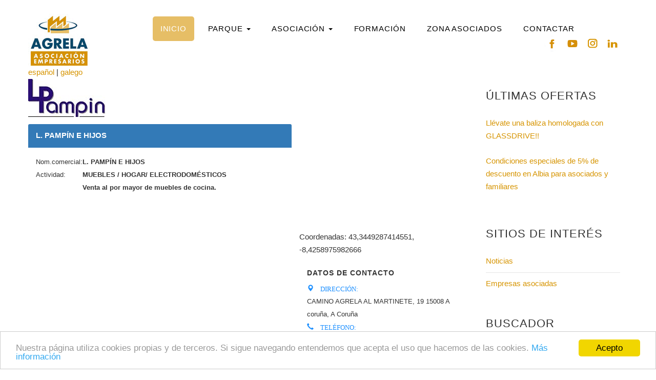

--- FILE ---
content_type: text/html; charset=utf-8
request_url: https://agrela.com/showCompany.aspx?id=3561
body_size: 13508
content:
<!DOCTYPE html>



<!-- Google tag (gtag.js) --> 
<script async src="https://www.googletagmanager.com/gtag/js?id=G-GQ63R480Q3"></script> <script>   window.dataLayer = window.dataLayer || []; function gtag() { dataLayer.push(arguments); } gtag('js', new Date()); gtag('config', 'G-GQ63R480Q3'); </script>

<html xmlns="http://www.w3.org/1999/xhtml" >
    <head><meta charset="utf-8" /><meta http-equiv="X-UA-Compatible" content="IE=edge" /><meta name="viewport" content="width=device-width, initial-scale=1" /><meta http-equiv="Content-Language" content="es-ES" /><link rel="icon" href="/favicon.ico" type="image/x-icon" /><link rel="shortcut icon" href="/favicon.ico" type="image/x-icon" /><meta name="keywords" content="asociación empresarios agrela polígono coruña" /><meta name="description" content="Asociación de Empresarios de Agrela" /><meta http-equiv="Description" content="Asociación de Empresarios de Agrela" /><meta http-equiv="Keywords" content="asociación empresarios agrela polígono coruña" /><meta name="robots" content="ALL,INDEX,FOLLOW" /><meta name="expires" content="never" /><meta name="distribution" content="Global" /><meta name="revisit-after" content="5 Days" /><meta name="copyright" content="Copyright © Asociación de Empresarios de Agrela" /><meta http-equiv="imagetoolbar" content="no" /><meta name="MSSmartTagsPreventParsing" content="true" />

        <script src="/Scripts/jquery-2.1.4.min.js" type="text/javascript"></script>
        <!-- Include all compiled plugins (below), or include individual files as needed -->
        <script src="../Scripts/bootstrap.min.js"></script>
        <link href="https://fonts.googleapis.com/css?family=Roboto+Condensed:700italic,400,300,700" rel="stylesheet" type="text/css" />
        <!--[if lte IE 8]><script src="../js/html5shiv.js"></script><![endif]-->

        
        <script src="../textboxio/textboxio.js" type="text/javascript"></script>

        <!-- Bootstrap -->
        <link href="Content/bootstrap.min.css" rel="stylesheet" />
        <!-- HTML5 shim and Respond.js for IE8 support of HTML5 elements and media queries -->
        <!-- WARNING: Respond.js doesn't work if you view the page via file:// -->
        <!--[if lt IE 9]>
        <script src="https://oss.maxcdn.com/html5shiv/3.7.2/html5shiv.min.js"></script>
        <script src="https://oss.maxcdn.com/respond/1.4.2/respond.min.js"></script>
        <![endif]-->

        

        <link rel="stylesheet" type="text/css" href="css/style.css" />


        <!-- CONSENTIMIENTO DE COOKIES-->
        <script type="text/javascript">
            window.cookieconsent_options = { "message": "Nuestra página utiliza cookies propias y de terceros. Si sigue navegando entendemos que acepta el uso que hacemos de las cookies.", "dismiss": "Acepto", "learnMore": "Más información", "link": "/cookiePolicy.aspx", "theme": "light-bottom" };
        </script>
        <script type="text/javascript" src="//cdnjs.cloudflare.com/ajax/libs/cookieconsent2/1.0.9/cookieconsent.min.js"></script>
        <!-- End Cookie Consent plugin -->

    <title>
	Agrela.com > Empresa
</title></head>
    <body class="homepage">
        <script>
            (function (d, s, id) {
                var js, fjs = d.getElementsByTagName(s)[0];
                if (d.getElementById(id))
                    return;
                js = d.createElement(s);
                js.id = id;
                js.src = "//connect.facebook.net/es_ES/sdk.js#xfbml=1&version=v2.5";
                fjs.parentNode.insertBefore(js, fjs);
            }
            (document, 'script', 'facebook-jssdk'));
        </script>
        <form name="aspnetForm" method="post" action="./showCompany.aspx?id=3561" id="aspnetForm">
<div>
<input type="hidden" name="__EVENTTARGET" id="__EVENTTARGET" value="" />
<input type="hidden" name="__EVENTARGUMENT" id="__EVENTARGUMENT" value="" />
<input type="hidden" name="__VIEWSTATE" id="__VIEWSTATE" value="/[base64]/aWQ9NzdkZAIRDxQrAAIPFgQfBWcfBgIFZGQWAmYPZBYKAgEPZBYCAgEPDxYEHwMFBUFTUE9MHwEFFnNob3dDb21wYW55LmFzcHg/[base64]/[base64]/[base64]/[base64]////8PZAUXY3RsMDAkQ29udGVudCRsaXN0dmlldzEPFCsADmRkZGRkZGQ8KwAFAAIFZGRkZgL/////D2QFF2N0bDAwJENvbnRlbnQkbGlzdHZpZXcyDxQrAA5kZGRkZGRkFCsAAmRkAgJkZGRmAv////8PZJ5XpreIJVWZDg3GA1ATLeu2CiFGTX4uUDFp35a0qygf" />
</div>

<script type="text/javascript">
//<![CDATA[
var theForm = document.forms['aspnetForm'];
if (!theForm) {
    theForm = document.aspnetForm;
}
function __doPostBack(eventTarget, eventArgument) {
    if (!theForm.onsubmit || (theForm.onsubmit() != false)) {
        theForm.__EVENTTARGET.value = eventTarget;
        theForm.__EVENTARGUMENT.value = eventArgument;
        theForm.submit();
    }
}
//]]>
</script>


<script src="/WebResource.axd?d=Cqoz9YfuWadUALIDszMZ2e9X0rFsbrG1ZVJTBJcs9G8WE_p_fOlMRTsoVJHQT3OWTUXjmWnAHP-sthV2CtovrPT58oeLF2UsP081xORWDpM1&amp;t=638901608248157332" type="text/javascript"></script>


<script type="text/javascript">
//<![CDATA[
var __cultureInfo = {"name":"es-ES","numberFormat":{"CurrencyDecimalDigits":2,"CurrencyDecimalSeparator":",","IsReadOnly":true,"CurrencyGroupSizes":[3],"NumberGroupSizes":[3],"PercentGroupSizes":[3],"CurrencyGroupSeparator":".","CurrencySymbol":"€","NaNSymbol":"NaN","CurrencyNegativePattern":8,"NumberNegativePattern":1,"PercentPositivePattern":0,"PercentNegativePattern":0,"NegativeInfinitySymbol":"-∞","NegativeSign":"-","NumberDecimalDigits":2,"NumberDecimalSeparator":",","NumberGroupSeparator":".","CurrencyPositivePattern":3,"PositiveInfinitySymbol":"∞","PositiveSign":"+","PercentDecimalDigits":2,"PercentDecimalSeparator":",","PercentGroupSeparator":".","PercentSymbol":"%","PerMilleSymbol":"‰","NativeDigits":["0","1","2","3","4","5","6","7","8","9"],"DigitSubstitution":1},"dateTimeFormat":{"AMDesignator":"","Calendar":{"MinSupportedDateTime":"\/Date(-62135596800000)\/","MaxSupportedDateTime":"\/Date(253402297199999)\/","AlgorithmType":1,"CalendarType":1,"Eras":[1],"TwoDigitYearMax":2029,"IsReadOnly":true},"DateSeparator":"/","FirstDayOfWeek":1,"CalendarWeekRule":2,"FullDateTimePattern":"dddd, d\u0027 de \u0027MMMM\u0027 de \u0027yyyy HH:mm:ss","LongDatePattern":"dddd, d\u0027 de \u0027MMMM\u0027 de \u0027yyyy","LongTimePattern":"HH:mm:ss","MonthDayPattern":"d \u0027de\u0027 MMMM","PMDesignator":"","RFC1123Pattern":"ddd, dd MMM yyyy HH\u0027:\u0027mm\u0027:\u0027ss \u0027GMT\u0027","ShortDatePattern":"dd/MM/yyyy","ShortTimePattern":"HH:mm","SortableDateTimePattern":"yyyy\u0027-\u0027MM\u0027-\u0027dd\u0027T\u0027HH\u0027:\u0027mm\u0027:\u0027ss","TimeSeparator":":","UniversalSortableDateTimePattern":"yyyy\u0027-\u0027MM\u0027-\u0027dd HH\u0027:\u0027mm\u0027:\u0027ss\u0027Z\u0027","YearMonthPattern":"MMMM\u0027 de \u0027yyyy","AbbreviatedDayNames":["do.","lu.","ma.","mi.","ju.","vi.","sá."],"ShortestDayNames":["D","L","M","X","J","V","S"],"DayNames":["domingo","lunes","martes","miércoles","jueves","viernes","sábado"],"AbbreviatedMonthNames":["ene.","feb.","mar.","abr.","may.","jun.","jul.","ago.","sep.","oct.","nov.","dic.",""],"MonthNames":["enero","febrero","marzo","abril","mayo","junio","julio","agosto","septiembre","octubre","noviembre","diciembre",""],"IsReadOnly":true,"NativeCalendarName":"calendario gregoriano","AbbreviatedMonthGenitiveNames":["ene.","feb.","mar.","abr.","may.","jun.","jul.","ago.","sep.","oct.","nov.","dic.",""],"MonthGenitiveNames":["enero","febrero","marzo","abril","mayo","junio","julio","agosto","septiembre","octubre","noviembre","diciembre",""]},"eras":[1,"d. C.",null,0]};//]]>
</script>

<script src="/ScriptResource.axd?d=DKDrZW5UgjSk3zZKsDqRorfX5P532fY7rdlhyMY-XhIqAwl2re85pg6YIZQ9nif5TNMpJWufzYIXz29EQUj_S5Q6LW26jjau9pRAzVhxYC3yf4GZCiAbs3fItGvWm1xcIbccwfg_36sDrBEE3pWpS-OI7Ja8WSfCeNSnM6GCAy9Egk9XJ_4HHzLnOGZdXxxI0&amp;t=5c0e0825" type="text/javascript"></script>
<script type="text/javascript">
//<![CDATA[
if (typeof(Sys) === 'undefined') throw new Error('Error al cargar el marco de trabajo de cliente ASP.NET Ajax.');
//]]>
</script>

<script src="/ScriptResource.axd?d=tVWgiNSFfeIfSfN4v903j-32miey2frDYAWdwi544iNQdDm_rvnKbt6vvdmet5PmyFfYHL6ROtkmNoUT3smETi5KFkFntiWRsb3Gw4ifRVNfWSFCy8D7IUptCFl-u9hTuYMqozFOAXj7OCeb6gOpF1ED6t4o93OfdfEoahEMglPWxLNZMMeSMlVulCSzlPDJ0&amp;t=5c0e0825" type="text/javascript"></script>
<div>

	<input type="hidden" name="__VIEWSTATEGENERATOR" id="__VIEWSTATEGENERATOR" value="E91BD1AD" />
	<input type="hidden" name="__EVENTVALIDATION" id="__EVENTVALIDATION" value="/wEdAAUwJiD6n5f/slCiAfPwSkZqTnC9242f2+fLv32ToQMU8hsYerYXGzlwbX71TiEW9LV/ORKI70xzpzKck/dYBuBselzFdpWF+BHB3lVDb5fPAaolfvIwca+aVvR9r7IWkWkrH3UAJgB4iDzMINHc8bKr" />
</div>
            <script type="text/javascript">
//<![CDATA[
Sys.WebForms.PageRequestManager._initialize('ctl00$ScriptManager1', 'aspnetForm', [], [], [], 90, 'ctl00');
//]]>
</script>


            <!-- Header -->
            <div id="header">
                <div class="container" style="padding-bottom: 0;">
                    <div id="logo" class="hidden-xs">
                        <a href="#">
                            <img style="margin-top: -2em" src="/images/logo.jpg"/>
                        </a>
                    </div>
                    

<div id="header_menu" style="position: relative;z-index:1;">
<!--    <a id="ctl00_header1_LinkButtonMap" href="map.aspx">mapa web</a>
    |-->
    <a id="ctl00_header1_lnkButtonCastellano" href="javascript:__doPostBack(&#39;ctl00$header1$lnkButtonCastellano&#39;,&#39;&#39;)">español</a>
    |
    <a id="ctl00_header1_lnkButtonGalego" href="javascript:__doPostBack(&#39;ctl00$header1$lnkButtonGalego&#39;,&#39;&#39;)">galego</a>
</div>

                    
<div id="sessionheader_menu" style="padding-top:0; padding-bottom:0; z-index:1;">
    
</div>

                    


<nav class="navbar navbar-fixed-top navbar-inverse hidden-sm hidden-md hidden-lg" role="navigation" id="menuResponsive">
    <div id="divMenuMovil" class="navbar-header">
        <button type="button" class="navbar-toggle" data-toggle="collapse" data-target="#navBar_collapse" aria-expanded="false" aria-controls="navbar">
            <span class="sr-only">Toggle navigation</span>
            <span class="icon-bar"></span>
            <span class="icon-bar"></span>
            <span class="icon-bar"></span>
        </button>
        <a class="navbar-brand" href="#">Asociación de empresarios de Agrela</a>
    </div>
    <div class="collapse navbar-collapse" id="navBar_collapse" aria-expanded="false" style="height: 1px;">

        <ul id="menuMovil" class="navbar navbar-nav" style="list-style-type: none;">
            <li role="presentation" class="active">
                <a href="/default.aspx">
                    <span id="ctl00_menu1_label2">INICIO</span>
                </a>
            </li>

            <li role="presentation" class="dropdown">
                <a class="dropdown-toggle" data-toggle="dropdown" href="#" role="button" aria-haspopup="true" aria-expanded="false">
                    <span id="ctl00_menu1_label3">PARQUE</span> <span class="caret"></span>
                </a>
                <ul class="dropdown-menu">
                    <li>
                        <a id="ctl00_menu1_HyperLink1" href="park.aspx">Parque</a>
                    </li>
                    <li>
                        <a id="ctl00_menu1_HyperLink2" href="infrastructures.aspx">Infraestructuras</a>
                    </li>
                    <li>
                        <a id="ctl00_menu1_HyperLink3" href="wasteManagement.aspx">Gestión de residuos</a>
                    </li>
                    <li>
                        <a id="ctl00_menu1_HyperLink4" href="links.aspx">Enlaces de interés</a>
                    </li>     
                    <li>
                        <a id="ctl00_menu1_HyperLink17" title="Callejero con las calles por colores" href="Callejero.aspx">Callejero de Agrela</a>
                    </li>
                     <li>
                        <a id="ctl00_menu1_HyperLink19" title="EL Parque Empresarial de Agrela está certificado como Polígono Empresarial de Calidad desde 2017" href="calidad.aspx"> Marca de Calidad</a>
                    </li>
                    <li>
                        <a id="ctl00_menu1_HyperLink20" title="Intervención Bomberos" href="https://bomberos.agrela.com/">Intervención Bomberos</a>
                    </li>
                </ul>
            </li>

            <li role="presentation" class="dropdown">
                <a class="dropdown-toggle" data-toggle="dropdown" href="#" role="button" aria-haspopup="true" aria-expanded="false">
                    <span id="ctl00_menu1_label4">ASOCIACIÓN</span> <span class="caret"></span>
                </a>
                <ul class="dropdown-menu">
                    <li>
                        <a id="ctl00_menu1_HyperLink5" href="association.aspx">Quiénes somos</a>
                    </li>
                    <li>
                        <a id="ctl00_menu1_HyperLink6" href="services.aspx">Servicios</a>
                    </li>
                    <li>
                        <a id="ctl00_menu1_HyperLink7" href="installations.aspx">Instalaciones</a>
                    </li>
                    <li>
                        <a id="ctl00_menu1_HyperLink8" href="joinnow.aspx">Asóciate</a>
                    </li>
                    <li>
                        <a id="ctl00_menu1_HyperLink9" href="news.aspx">Noticias</a>
                    </li>
                    <li>
                        <a id="ctl00_menu1_labelAgreementsM" title="Convenios y colaboraciones" href="agreements.aspx">Convenios</a>
                    </li>
                    <li>
                        <a id="ctl00_menu1_HyperLink11" title="Normativa y subvenciones" href="rulesandsubventions.aspx">Normativa</a>
                    </li>
                    <li>
                        <a id="ctl00_menu1_HyperLink12" href="portalTransparencia.aspx">Portal de Transparencia</a>
                    </li>
                    <li>
                        <a id="ctl00_menu1_HyperLink13" href="memorias.aspx">Memoria de actividades</a>
                    </li>
                    <li>
                        <a id="ctl00_menu1_HyperLink14" href="company_search.aspx">Listado de empresas</a>
                    </li>
                    <li>
                        <a id="ctl00_menu1_HyperLink15" href="situation.aspx">Localización</a>
                    </li>
                    <li>
                        <a id="ctl00_menu1_HyperLink16" title="Ofertas inmobiliarias" href="real_estate.aspx">Ofertas inmobiliarias</a>
                    </li>
                    <li>
                        <a id="ctl00_menu1_HyperLinkCompliance" href="protocoloCompliance.aspx">Código Ético y Canal Ético</a>
                    </li>
                </ul>
            </li>

            <li role="presentation">
                <a href="training.aspx">
                    <span id="ctl00_menu1_label5">FORMACIÓN</span>
                </a>
            </li>

            <li role="presentation">
                <a id="ctl00_menu1_membersZoneM" href="StartSession.aspx"><span id="ctl00_menu1_label6">ZONA ASOCIADOS</span></a>
            </li>

            <li role="presentation">
                <a href="contact.aspx">
                    <span id="ctl00_menu1_label7">CONTACTAR</span>
                </a>
            </li>

            <li role="presentation">
                <a href="https://www.facebook.com/Asociaci%C3%B3n-de-Empresarios-de-Agrela-445806675512332/" style="z-index: 99; position: relative;" target="_blank">
                    <img id="ctl00_menu1_iconofacebook" title="Agrela en Facebook" src="images/facebook-mini-naranja.png" style="height:32px;width:32px;border-width:0px;" />
                </a>
                
                <a href="https://www.youtube.com/@asociacionempresariosagrela" style="z-index: 99; position: relative;" target="_blank">
                    <img id="ctl00_menu1_iconoYoutube" title="Agrela en Youtube" src="images/youtube-mini-naranja.png" style="height:32px;width:32px;border-width:0px;" />
                </a>
                <a href="https://www.instagram.com/asociacionempresarios_agrela/?hl=es" style="z-index: 99; position: relative;" target="_blank">
                    <img id="ctl00_menu1_iconoInstagram" title="Agrela en Instagram" src="images/instagram-mini-naranja.png" style="height:32px;width:32px;border-width:0px;" />
                </a>
                <a href="https://www.linkedin.com/in/asociaci%C3%B3n-empresarios-agrela-8ab190230/" style="z-index: 99; position: relative;" target="_blank">
                    <img id="ctl00_menu1_iconoLinkedin" title="Agrela en Linkedin" src="images/linkedin-mini-naranja.png" style="height:32px;width:32px;border-width:0px;" />
                </a>
            </li>

        </ul>

    </div>
</nav>



<nav id="nav" class="hidden-xs">
    <ul id="menu" class="nav nav-pills">
        <li role="presentation" class="active">
            <a href="/default.aspx">
                <span id="ctl00_menu1_labelHome">INICIO</span>
            </a>
        </li>

        <li role="presentation" class="dropdown">
            <a class="dropdown-toggle" data-toggle="dropdown" href="#" role="button" aria-haspopup="true" aria-expanded="false">
                <span id="ctl00_menu1_labelParkMenu">PARQUE</span> <span class="caret"></span>
            </a>
            <ul class="dropdown-menu">
                <li>
                    <a id="ctl00_menu1_labelPark" href="park.aspx">Parque</a>
                </li>
                <li>
                    <a id="ctl00_menu1_labelInfrastructures" href="infrastructures.aspx">Infraestructuras</a>
                </li>
                <li>
                    <a id="ctl00_menu1_labelWasteManagement" href="wasteManagement.aspx">Gestión de residuos</a>
                </li>
                <li>
                    <a id="ctl00_menu1_labelLinks" href="links.aspx">Enlaces de interés</a>
                </li>
                <li>
                    <a id="ctl00_menu1_HyperLink18" title="Callejero con las calles por colores" href="Callejero.aspx">Callejero de Agrela</a>
                </li>
                <li>
                    <a id="ctl00_menu1_HyperLink10" title="EL Parque Empresarial de Agrela está certificado como Polígono Empresarial de Calidad desde 2017" href="calidad.aspx"> Marca de Calidad</a>
                </li>
                <li>
                        <a id="ctl00_menu1_HyperLink21" title="Intervención Bomberos" href="https://bomberos.agrela.com/">Intervención Bomberos</a>
                    </li>
            </ul>
        </li>

        <li role="presentation" class="dropdown">
            <a class="dropdown-toggle" data-toggle="dropdown" href="#" role="button" aria-haspopup="true" aria-expanded="false">
                <span id="ctl00_menu1_labelAssociationMenu">ASOCIACIÓN</span> <span class="caret"></span>
            </a>
            <ul class="dropdown-menu">
                <li>
                    <a id="ctl00_menu1_labelAssociation" href="association.aspx">Quiénes somos</a>
                </li>
                <li>
                    <a id="ctl00_menu1_labelServices" href="services.aspx">Servicios</a>
                </li>
                <li>
                    <a id="ctl00_menu1_labelInstallations" href="installations.aspx">Instalaciones</a>
                </li>
                <li>
                    <a id="ctl00_menu1_labelJoinNow" href="joinnow.aspx">Asóciate</a>
                </li>
                <li>
                    <a id="ctl00_menu1_labelNews" href="news.aspx">Noticias</a>
                </li>
                <li>
                    <a id="ctl00_menu1_labelAgreements" title="Convenios y colaboraciones" href="agreements.aspx">Convenios</a>
                </li>
                <li>
                    <a id="ctl00_menu1_labelRulesAndSubventions" title="Normativa y subvenciones" href="rulesandsubventions.aspx">Normativa</a>
                </li>
                <li>
                    <a id="ctl00_menu1_labelPortalTransparencia" href="portalTransparencia.aspx">Portal de Transparencia</a>
                </li>
                <li>
                    <a id="ctl00_menu1_labelMagazine" href="memorias.aspx">Memoria de actividades</a>
                </li>
                <li>
                    <a id="ctl00_menu1_labelcompanies" href="company_search.aspx">Listado de empresas</a>
                </li>
                <li>
                    <a id="ctl00_menu1_labelSituation" href="situation.aspx">Localización</a>
                </li>
                <li>
                    <a id="ctl00_menu1_labelRealEstate" title="Ofertas inmobiliarias" href="real_estate.aspx">Ofertas inmobiliarias</a>
                </li>
                <li>
                    <a id="ctl00_menu1_HyperLinkCompliance2" href="protocoloCompliance.aspx">Código Ético y Canal Ético</a>
                </li>
                <!--<li>
                    <a id="ctl00_menu1_labelAniversario" href="aniversario.aspx">40º Aniversario</a>
                </li>-->
            </ul>
        </li>

        <li role="presentation">
            <a href="training.aspx">
                <span id="ctl00_menu1_labelEducation2">FORMACIÓN</span>
            </a>
        </li>

        <li role="presentation">
            <a id="ctl00_menu1_membersZone" href="StartSession.aspx"><span id="ctl00_menu1_labelMembersZone">ZONA ASOCIADOS</span></a>
        </li>

        <li role="presentation">
            <a href="contact.aspx">
                <span id="ctl00_menu1_labelContact">CONTACTAR</span>
            </a>
        </li>

   

    </ul>
</nav>

                    <!-- iconos social media -->
                    <ul id="socialIcons" style="float: right; margin-bottom: 0; margin-top: -6em; padding-right: 10px;" class="style5 hidden-xs hidden-sm hidden-md">
                        <li style="display: inline;">
                            <a href="https://www.facebook.com/Asociaci%C3%B3n-de-Empresarios-de-Agrela-445806675512332/" style="z-index: 99; position: relative;" target="_blank">
                                <img id="ctl00_iconofacebook" title="Agrela en Facebook" src="images/facebook-mini-naranja.png" style="height:32px;width:32px;border-width:0px;" />
                            </a>
                        </li>
                        <!-- <li style="display: inline;">
                            <a href="https://twitter.com/agrelaempresas" style="z-index: 99; position: relative;" target="_blank">
                                <img id="ctl00_iconotwitter" title="Agrela en twitter" src="images/twitter-mini-naranja.png" style="height:32px;width:32px;border-width:0px;" />
                            </a>
                        </li> -->
                        <li style="display: inline;">
                            <a href="https://www.youtube.com/@asociacionempresariosagrela" style="z-index: 99; position: relative;" target="_blank">
                                <img id="ctl00_Image1" title="Agrela en Youtube" src="images/youtube-mini-naranja.png" style="height:32px;width:32px;border-width:0px;" />
                            </a>
                        </li>
                        <li style="display: inline;">
                            <a href="https://www.instagram.com/asociacionempresarios_agrela/?hl=es" style="z-index: 99; position: relative;" target="_blank">
                                <img id="ctl00_iconoInstagram" title="Agrela en Instagram" src="images/instagram-mini-naranja.png" style="height:32px;width:32px;border-width:0px;" />
                            </a>
                        </li>
                        <li style="display: inline;">
                            <a href="https://www.linkedin.com/in/asociaci%C3%B3n-empresarios-agrela-8ab190230/" style="z-index: 99; position: relative;" target="_blank">
                                <img id="ctl00_iconoLinkedin" title="Agrela en Linkedin" src="images/linkedin-mini-naranja.png" style="height:32px;width:32px;border-width:0px;" />
                            </a>
                        </li>
                    </ul>
                </div>
            </div>
            <!-- Header -->

            <!-- Main -->
            <div id="page" style="padding-top:1em;">
                <!-- Main -->
                <div id="main" class="container">
                    <div class="row">
                        <div class="col-md-9">
                            
    
    <style>
        .img-logo {
            max-height: 145px !important;
            max-width: 250px !important;
            margin-bottom:1em;
        }

    </style>

    <div class="row">
    <div class="row">
                    <div class="container-fluid">
                <img id="ctl00_Content_imgLogo" class="img-logo" src="images/logos/3561.jpg" style="border-width:0px;" />
            </div>
        <div class="col-md-7" style="padding-right:0;">

            <div class="panel-primary">
                <div class="panel-heading">
                    <span id="ctl00_Content_lblTradeName" style="font-weight:bold;">L. PAMPÍN E HIJOS</span>
                </div>
                <div class="panel-body" style=" border-radius: 5px; overflow-x: auto;">
                        <table style="font-size: small;" >
                            
                            <tr>
                                <td align="left" style="width:20%;">
                                    Nom.comercial: 
                                </td>
                                <td align="left" style="vertical-align: bottom; width:80%;">
                                    <span id="ctl00_Content_lblCorporateName" style="font-weight:bold;">L. PAMPÍN E HIJOS</span>
                                </td>
                            </tr>
                            <tr>
                                <td align="left">
                                    Actividad: 
                                </td>
                                <td align="left" style="vertical-align: bottom; text-align: justify;">
                                    <span id="ctl00_Content_lblActivity" style="font-weight:bold;">MUEBLES / HOGAR/ ELECTRODOMÉSTICOS</span>
                                </td>
                            </tr>
                            <tr id="ctl00_Content_trComments">
	<td align="left">
                                    <!--Comentarios: -->
                                </td>
	<td align="left">
                                    <span id="ctl00_Content_lblComments" style="font-weight:bold;">Venta al por mayor de muebles de cocina.</span>
                                </td>
</tr>

                            
                        </table>
                    </div>
   
            </div>
        </div>
        <div class="col-md-5" style="padding-left:0;">
            
            <div class="container-fluid">
                                
                <iframe width="250" id="Mapa" height="200"frameborder="0" style="border:0" src="https://www.google.com/maps/embed/v1/place?key=AIzaSyAeSdUl6-mztPqhxiHCt3f75EU0B9Hp96I&q=43.3449287414551,-8.4258975982666&zoom=18" allowfullscreen></iframe>
                <span id="ctl00_Content_labelmapa">Coordenadas: 43,3449287414551, -8,4258975982666</span>
            <div class="panel-primary">
                <div class="panel-body" style=" border-radius: 5px; overflow-x: auto; min-height:380px; margin-bottom:5px;"> 
                    <h5 style="font-weight:bold;">DATOS DE CONTACTO</h5>
                    <div style="font-size: small;">
                        <div class="form-inline">
                            <span style="color:dodgerblue;" class="glyphicon glyphicon-map-marker">
                                DIRECCIÓN: 
                            </span>
                        </div>
                        <span id="ctl00_Content_lblAddress">CAMINO AGRELA  AL MARTINETE, 19</span>
                        <span id="ctl00_Content_lblPostalCode">15008</span>
                        <span id="ctl00_Content_lblCity">A coruña</span>,
                        <span id="ctl00_Content_lblProvince">A Coruña</span>
                       

                         <div class="form-inline">
                            <span style="color:dodgerblue;" class="glyphicon glyphicon-earphone">
                                TELÉFONO: 
                            </span>
                        </div>
                        <span id="ctl00_Content_lblPhones">981 259 689</span>
                        
                        <div id="ctl00_Content_divFax" style="display:none;">
                            <div class="form-inline">
                                <span style="color:dodgerblue;" class="glyphicon glyphicon-print">
                                    FAX: 
                                </span>
                            </div>
                            <span id="ctl00_Content_lblFax"></span>
                        </div>
                        <div id="ctl00_Content_divWeb">
                            <div class="form-inline">
                                <span style="color:dodgerblue;" class="glyphicon glyphicon-globe">
                                    WEB: 
                                </span>
                            </div>
                            <a id="ctl00_Content_HyperLinkWeb" href="http://www.lpampin.com" target="_blank">http://www.lpampin.com</a>
                        </div>
                        
                        <div id="ctl00_Content_divEmail">
                            <div class="form-inline">
                                <span style="color:dodgerblue;" class="glyphicon glyphicon-envelope">
                                    EMAIL: 
                                </span>
                            </div>
                            <span id="ctl00_Content_lblEmail">lpampin@lpampin.com</span>
                        </div>
                        

                         <div id="ctl00_Content_divVenta">                                                      
                            <div class="form-inline">
                                <span style="color:dodgerblue;">Venta:</span> 
                                <img id="ctl00_Content_iconoPorMayor" title="Venta al por mayor" src="images/FactoryYellow2.png" style="border-width:0px;" />
                                
                            </div>
                         </div>
                        
                    </div>
                    
                </div>
                <br />
                    
            </div>
                
            </div>

            
        </div>
        </div>
        <div class="row">
        <div class="col-md-6">
            <div class="panel">
            <div id="divpanelCalle" class="panel panel-primary" >
                <div class="panel-heading" >
                    <i>EMPRESAS EN LA MISMA CALLE:</i>
                </div>
                <div class="panel-body" style="background-color: #eaeaea; border-radius: 5px; height: 150px; overflow: auto;">
                    
                            
                            <ul style="list-style-type: disc; padding-left: 1em;">
                                <li>
                                    <a id="ctl00_Content_listview2_ctrl0_lblTradeName" href="showCompany.aspx?id=113">ARUMIA</a>
                                </li>
                            </ul>
                        
                            <ul style="list-style-type: disc; padding-left: 1em;">
                                <li>
                                    <a id="ctl00_Content_listview2_ctrl1_lblTradeName" href="showCompany.aspx?id=77">CARLOS LEIRA DÍAZ Y OTROS, C.B.</a>
                                </li>
                            </ul>
                        
                        
                </div>
            </div>
            </div>
        </div>
        <div class="col-md-6">
            <div class="panel">
            <div id="divpanelActividad" class="panel panel-primary">
                <div class="panel-heading">
                    <i>ACTIVIDADES SIMILARES:</i>
                </div>
                <div class="panel-body" style="background-color: #eaeaea; border-radius: 5px; height: 150px;overflow: auto;">
                    
                            
                            <ul style="list-style-type: disc; padding-left: 1em;">
                                <li>
                                    <a id="ctl00_Content_listview1_ctrl0_lblTradeName" href="showCompany.aspx?id=33">ASPOL</a>
                                </li>
                            </ul>
                        
                            <ul style="list-style-type: disc; padding-left: 1em;">
                                <li>
                                    <a id="ctl00_Content_listview1_ctrl1_lblTradeName" href="showCompany.aspx?id=3560">IKEA A CORUÑA</a>
                                </li>
                            </ul>
                        
                            <ul style="list-style-type: disc; padding-left: 1em;">
                                <li>
                                    <a id="ctl00_Content_listview1_ctrl2_lblTradeName" href="showCompany.aspx?id=3450">LOBA COCINAS</a>
                                </li>
                            </ul>
                        
                            <ul style="list-style-type: disc; padding-left: 1em;">
                                <li>
                                    <a id="ctl00_Content_listview1_ctrl3_lblTradeName" href="showCompany.aspx?id=3513">MADERÓ  ATELIER</a>
                                </li>
                            </ul>
                        
                            <ul style="list-style-type: disc; padding-left: 1em;">
                                <li>
                                    <a id="ctl00_Content_listview1_ctrl4_lblTradeName" href="showCompany.aspx?id=114">MANAMA </a>
                                </li>
                            </ul>
                        
                        
                </div>
            </div>

            </div>
</div>
        </div>
        <table width="50%" style="float: right;">
            <tr>
                <td colspan="2" align="right">
                    <a href="javascript:history.back()">
                        
                    </a>
                </td>
            </tr>
        </table>
    </div>


                        </div>
                        
                        <div class="col-md-3">
                            <section class="sidebar">
                                
                            </section>
                        </div>
                        

                        <div class="col-md-3 hidden-sm hidden-xs">
                            <section class="sidebar">
                                <header>
                                    <h2>Últimas Ofertas</h2>
                                </header>
                                
                                        
                                        <ul class="style2">
                                            <li>
                                                <a id="ctl00_ListView1_ctrl0_HypelinkPublicOffer" href="publicOfferView.aspx?id=3070">Llévate una baliza homologada con GLASSDRIVE!!</a>
                                            </li>
                                        </ul>
                                    
                                        <ul class="style2">
                                            <li>
                                                <a id="ctl00_ListView1_ctrl1_HypelinkPublicOffer" href="publicOfferView.aspx?id=3072">Condiciones especiales de 5% de descuento en Albia para asociados y familiares</a>
                                            </li>
                                        </ul>
                                    
                                    
                            </section>

                            <section class="sidebar">
                                <header>
                                    <h2>Sitios de interés</h2>
                                </header>
                                <ul class="style1">
                                    <li>
                                        <a href="/news.aspx">Noticias</a>
                                    </li>
                                    <li>
                                        <a href="/company_search.aspx">Empresas asociadas</a>
                                    </li>
                                </ul>
                            </section>
                            <section class="sidebar">
                                <header>
                                    <h2>Buscador</h2>
                                </header>
                                <input name="ctl00$searchBar" type="text" id="ctl00_searchBar" style="width:90px;" />
                                <input type="image" name="ctl00$search_btn" id="ctl00_search_btn" title="Buscar en la web" src="images/search_button.gif" style="border-width:0px;" />
                            </section>
                        </div>
                    </div>
                </div>
                <!-- Main -->

            </div>
            <!-- /Main -->

<!-- Featured -->
            <!-- Featured -->
            <div id="featured" class="container-fluid">
                <div class="row">
                <div class="container">
                    
                        <section class="col-md-4">
                            <div class="box" style="min-height:200px;">
                                <a href="getfile.aspx?url=~/archives/11/2_41833.pdf" id="ctl00_guidelink" target="_blank" class="image left"> 
                                    <img src="archives/11/image2_41833.jpg" id="ctl00_imageGuidelink" style="height:150px; width:150px;" />
                                </a>
                                <h3>
                                    <b>Guía de Empresas de Agrela</b>
                                </h3>
                                <br/>
                                ENERO 2026
                                <a href="getfile.aspx?url=~/archives/11/2_41833.pdf" id="ctl00_guidelinkMas" target="_blank" class="button">Más</a>
                            </div>
                        </section>
                        <section class="col-md-4">
                            <div class="box" style="min-height:200px;">
                                
                                <a href="../memorias.aspx" class="image left">
                                    <img src="archives/12/image3_41147.jpg" id="ctl00_imagenMemoria" style="width:150px; height:150px;" />
                                </a>
                                <h3>
                                    <b>Memoria de actividades</b>
                                </h3>
                                <br /><br />
                                <p></p>
                                <a href="../memorias.aspx" class="button">Más</a>
                            </div>
                        </section>
                        <section class="col-md-4">
                            <div class="box" style="min-height:200px;">
                                <a href="/aniversario.aspx" class="image left">
                                    <img src="../images/aniversario/portada40ani.jpg" style="width:150px; height:150px;" alt=""/>
                                </a>
                                <h3>
                                    <b>40º ANIVERSARIO</b>
                                </h3>
                                <br/>
                                <p>Eventos celebración 40º aniversario</p>
                                <a href="aniversario.aspx" class="button">Más</a>
                            </div>
                        </section>
                   
                    <div class="divider"></div>
                </div>
                    </div>
            </div>
            <!-- /Featured -->

            <!-- Footer -->
            <div id="footer" class="container-fluid">
                <div class="container">
                    <div class="row">
                        <div class="col-md-4">
                            <h2>Agrela en Facebook</h2>
                            <section class="box" style="margin-right:5px;">
                                <div class="fb-page" data-height="300px" data-href="https://www.facebook.com/Asociaci%C3%B3n-de-Empresarios-de-Agrela-445806675512332/"
                                     data-tabs="timeline" data-small-header="true" data-adapt-container-width="true" data-hide-cover="false" data-show-facepile="false">
                                </div>
                            </section>
                        </div>
                        <div class="col-md-4">
                            <section>
                                <ul class="default">
                                    <li>
                                        <a href="/offerCondition.aspx">
                                            <h3 style="color:white;">SUMA Y AHORRA</h3>
                                        </a>
                                        <p>Comprando en Agrela tendrás muchas oportunidades para ahorrar. Entérate <a href="/offerCondition.aspx" style="font-weight:500;">aquí</a> de las mejores ofertas.</p>
                                    </li>

                                    <li>
                                        
                                        <a href="../agrelaSolidaria.aspx">
                                            <img src="/images/AGRELASOLIDARIA.png" height="100" width="150" style="float:right; padding:5px;"/>
                                        </a>
                                        <a href="../agrelaSolidaria.aspx"><h3  style="color:white;"> AGRELA SOLIDARIA</h3></a>
                                        <p>Conoce las últimas acciones de responsabilidad social y ambiental de Agrela.</p>    
                                    </li>
                                    <li>
                                        <h3 style="color:white;">
                                            <a id="ctl00_LinkButtonMap" href="map.aspx">mapa web</a>
                                        </h3>
                                    </li>
                                </ul>
                            </section>
                        </div>
                        <div class="col-md-4">
                            <section>
                                <h2>Contacto</h2>
                                <p>
                                    <strong>ASOCIACIÓN DE EMPRESARIOS DE AGRELA</strong><br />
                                    PARQUE EMPRESARIAL DE AGRELA<br/>
                                    C/Copérnico, 3-1º<br />
                                    15008 A Coruña<br />
                                    Teléfono: 981250937<br />
                                    Fax: 981900660<br />
                                    E-Mail: asociacion@agrela.com
                                </p>
                            </section>
                        </div>
                    </div>
                </div>
            </div>
            <!-- /Footer -->

            <!-- Copyright -->
            <div id="copyright" class="container-fluid">

                

<div class="padding">
    <a id="ctl00__footer1_lnkLegalNotice" href="legalNotice.aspx">Copyright © Asociación de Empresarios de Agrela | Aviso Legal</a> | 
        <a id="ctl00__footer1_HyperLink1" href="privacyPolicy.aspx" target="_blank">Política de privacidad</a> |
    <a id="ctl00__footer1_lnkDesignedBy" href="http://www.nextgal.es" target="_blank">Desarrollado por Nextgal</a>
</div>
            </div>
        </form>
        <script type="text/javascript">
            var gaJsHost = (("https:" == document.location.protocol) ? "https://ssl." : "http://www.");
            document.write(unescape("%3Cscript src='" + gaJsHost + "google-analytics.com/ga.js' type='text/javascript'%3E%3C/script%3E"));
        </script>
        <script type="text/javascript">
            try {
                var pageTracker = _gat._getTracker("UA-15160568-1");
                pageTracker._trackPageview();
            } catch (err) { }

        </script>
    </body>
</html>


--- FILE ---
content_type: text/css
request_url: https://agrela.com/css/style.css
body_size: 9125
content:
/*
	Ex Machina by TEMPLATED
    templated.co @templatedco
    Released for free under the Creative Commons Attribution 3.0 license (templated.co/license)
*/

@charset 'UTF-8';

@font-face {
    font-family: 'FontAwesome';
    src: url('font/fontawesome-webfont.eot?v=4.0.1');
    src: url('font/fontawesome-webfont.eot?#iefix&v=4.0.1') format('embedded-opentype'), url('font/fontawesome-webfont.woff?v=4.0.1') format('woff'), url('font/fontawesome-webfont.ttf?v=4.0.1') format('truetype'), url('font/fontawesome-webfont.svg?v=4.0.1#fontawesomeregular') format('svg');
    font-weight: 500;
    font-style: normal;
}

/*********************************************************************************/

/* Basic                                                                         */

/*********************************************************************************/

body {
    /*background: #202020 url(images/img01.jpg) repeat;*/
    min-width: 360px;
}

body, input, textarea, select {
    font-family: Arial, Verdana, Tahoma, Geneva, sans-serif;
    font-weight: 400;
    font-size: 10pt;
    line-height: 1.75em;
    margin: 1px;
}

h1, h2, h3, h4, h5, h6 {
    letter-spacing: 1px;
    text-transform: uppercase;
    font-weight: 300;
}

h1 a, h2 a, h3 a, h4 a, h5 a, h6 a {
    /*color: inherit;*/
    text-decoration: none;
}

/* Change this to whatever font weight/color pairing is most suitable */

strong, b {
    font-weight: bold;
    color: #00607C;
}

em, i { font-style: italic; }

/* Don't forget to set this to something that matches the design */

a {
    color: #d69400;
    text-decoration: inherit;
}

sub {
    position: relative;
    top: 0.5em;
    font-size: 0.8em;
}

sup {
    position: relative;
    top: -0.5em;
    font-size: 0.8em;
}

hr {
    border: 0;
    border-top: solid 1px #ddd;
}

blockquote {
    border-left: solid 0.5em #ddd;
    padding: 1em 0 1em 2em;
    font-style: italic;
}

p, ul, ol, dl, table { margin-bottom: 1em; }

header {
    margin-bottom: 2em;
    line-height: 1.7em;
}

header h2 { font-size: 2em; }

header .byline {
    display: block;
    margin: 0.5em 0 0 0;
    padding: 0 0 0.5em 0;
    text-transform: uppercase;
    font-size: 1.4em;
}

footer { margin-top: 1em; }

/* para romper palabras muy largas y que no se salga del contenedor */
span {
  -ms-word-break: break-all;
  word-break: break-all;

  /* Non standard for webkit */
  word-break: break-word;

  -webkit-hyphens: auto;
  -moz-hyphens: auto;
  hyphens: auto;
}

br.clear { clear: both; }

/* Sections/Articles */

section,
article { margin-bottom: 3em; }

section > :last-child,
article > :last-child { margin-bottom: 0; }

section:last-child,
article:last-child { margin-bottom: 0; }

.row > section,
.row > article { margin-bottom: 0; }

/* Images */

.image { display: inline-block; }

.image img { display: block; }

.image.featured {
    display: block;
    max-width: 280px;
    width: 100%;
    margin: 0 0 2em 0;
}

.image.full {
    display: block;
    width: 100%;
    margin-bottom: 2em;
}

.image.left {
    float: left;
    margin: 0 2em 2em 0;
}

.image.centered {
    display: block;
    margin: 0 0 2em 0;
}

.image.centered img {
    margin: 0 auto;
    width: auto;
}

/* Lists */

ul.default {
    margin: 0;
    padding: 0;
    list-style: none;
}

ul.default li {
    display: block;
    padding: 2em 0em 1.25em 0em;
    border-top: 1px solid #303030;
}

ul.default li:first-child {
    padding-top: 0em;
    border-top: none;
}

ul.default a {
    text-decoration: none;
    color: rgba(255, 255, 255, .5);
}

ul.default a:hover { text-decoration: underline; }

ul.style1 {
    margin: 0;
    padding: 0;
    list-style: none;
}

ul.style1 li {
    padding: 0.60em 0em;
    border-top: 1px solid;
    border-color: rgba(0, 0, 0, .1);
}

ul.style1 li:first-child {
    padding-top: 0;
    border-top: 0;
}

ul.style1 img { }


ul.style2 {
    margin: 0;
    padding: 0;
    list-style: none;
}

ul.style2 li {
    padding: 1.90em 0em 1.60em 0em;
    border-top: 1px solid;
    border-color: rgba(0, 0, 0, .1);
}

ul.style2 li:first-child {
    padding-top: 0;
    border-top: 0;
}

ul.style2 img {
    float: left;
    padding-right: 1em;
}

ul.style5 {
    overflow: hidden;
    margin: 0em 0em 1em 0em;
    padding: 0em;
    list-style: none;
}

ul.style5 li {
    float: left;
    padding: 0.25em 0.25em;
    line-height: 0;
}

ul.style5 a { }



/* Buttons */

.button {
    position: relative;
    display: inline-block;
    margin-top: 0.5em;
    padding: 0.50em 1.5em;
    background: #024767;
    border-radius: 6px;
    text-decoration: none;
    text-transform: uppercase;
    font-size: 1.1em;
    color: #FFF;
    -moz-transition: color 0.35s ease-in-out, background-color 0.35s ease-in-out;
    -webkit-transition: color 0.35s ease-in-out, background-color 0.35s ease-in-out;
    -o-transition: color 0.35s ease-in-out, background-color 0.35s ease-in-out;
    -ms-transition: color 0.35s ease-in-out, background-color 0.35s ease-in-out;
    transition: color 0.35s ease-in-out, background-color 0.35s ease-in-out;
    cursor: pointer;
}

.button:hover {
    background: #007eb9;
    color: #FFF !important;
}

/*********************************************************************************/

/* Icons                                                                         */

/* Powered by Font Awesome by Dave Gandy | http://fontawesome.io                 */

/* Licensed under the SIL OFL 1.1 (font), MIT (CSS)                              */

/*********************************************************************************/

.fa { text-decoration: none; }

.fa.solo { }

.fa.solo span { display: none; }

.fa:before {
    display: inline-block;
    font-family: FontAwesome;
    font-size: 1.25em;
    text-decoration: none;
    font-style: normal;
    font-weight: normal;
    line-height: 1;
    -webkit-font-smoothing: antialiased;
    -moz-osx-font-smoothing: grayscale;
}

.fa-lg {
    font-size: 1.3333333333333333em;
    line-height: .75em;
    vertical-align: -15%;
}

.fa-2x { font-size: 2em; }

.fa-3x { font-size: 3em; }

.fa-4x { font-size: 4em; }

.fa-5x { font-size: 5em; }

.fa-fw {
    width: 1.2857142857142858em;
    text-align: center;
}

.fa-ul {
    padding-left: 0;
    margin-left: 2.142857142857143em;
    list-style-type: none;
}

.fa-ul > li { position: relative; }

.fa-li {
    position: absolute;
    left: -2.142857142857143em;
    width: 2.142857142857143em;
    top: .14285714285714285em;
    text-align: center;
}

.fa-li.fa-lg { left: -1.8571428571428572em; }

.fa-border {
    padding: .2em .25em .15em;
    border: solid .08em #eee;
    border-radius: .1em;
}

.pull-right { float: right; }

.pull-left { float: left; }

.fa.pull-left { margin-right: .3em; }

.fa.pull-right { margin-left: .3em; }

.fa-spin {
    -webkit-animation: spin 2s infinite linear;
    -moz-animation: spin 2s infinite linear;
    -o-animation: spin 2s infinite linear;
    animation: spin 2s infinite linear;
}

@-moz-keyframes spin {
    0% { -moz-transform: rotate(0deg); }

    100% { -moz-transform: rotate(359deg); }
}

@-webkit-keyframes spin {
    0% { -webkit-transform: rotate(0deg); }

    100% { -webkit-transform: rotate(359deg); }
}

@-o-keyframes spin {
    0% { -o-transform: rotate(0deg); }

    100% { -o-transform: rotate(359deg); }
}

@-ms-keyframes spin {
    0% { -ms-transform: rotate(0deg); }

    100% { -ms-transform: rotate(359deg); }
}

@keyframes spin {
    0% { transform: rotate(0deg); }

    100% { transform: rotate(359deg); }
}

.fa-rotate-90 {
    filter: progid:DXImageTransform.Microsoft.BasicImage(rotation=1);
    -webkit-transform: rotate(90deg);
    -moz-transform: rotate(90deg);
    -ms-transform: rotate(90deg);
    -o-transform: rotate(90deg);
    transform: rotate(90deg);
}

.fa-rotate-180 {
    filter: progid:DXImageTransform.Microsoft.BasicImage(rotation=2);
    -webkit-transform: rotate(180deg);
    -moz-transform: rotate(180deg);
    -ms-transform: rotate(180deg);
    -o-transform: rotate(180deg);
    transform: rotate(180deg);
}

.fa-rotate-270 {
    filter: progid:DXImageTransform.Microsoft.BasicImage(rotation=3);
    -webkit-transform: rotate(270deg);
    -moz-transform: rotate(270deg);
    -ms-transform: rotate(270deg);
    -o-transform: rotate(270deg);
    transform: rotate(270deg);
}

.fa-flip-horizontal {
    filter: progid:DXImageTransform.Microsoft.BasicImage(rotation=0, mirror=1);
    -webkit-transform: scale(-1, 1);
    -moz-transform: scale(-1, 1);
    -ms-transform: scale(-1, 1);
    -o-transform: scale(-1, 1);
    transform: scale(-1, 1);
}

.fa-flip-vertical {
    filter: progid:DXImageTransform.Microsoft.BasicImage(rotation=2, mirror=1);
    -webkit-transform: scale(1, -1);
    -moz-transform: scale(1, -1);
    -ms-transform: scale(1, -1);
    -o-transform: scale(1, -1);
    transform: scale(1, -1);
}

.fa-stack {
    position: relative;
    display: inline-block;
    width: 2em;
    height: 2em;
    line-height: 2em;
    vertical-align: middle;
}

.fa-stack-1x, .fa-stack-2x {
    position: absolute;
    left: 0;
    width: 100%;
    text-align: center;
}

.fa-stack-1x { line-height: inherit; }

.fa-stack-2x { font-size: 2em; }

.fa-inverse { color: #fff; }

.fa-glass:before { content: "\f000"; }

.fa-music:before { content: "\f001"; }

.fa-search:before { content: "\f002"; }

.fa-envelope-o:before { content: "\f003"; }

.fa-heart:before { content: "\f004"; }

.fa-star:before { content: "\f005"; }

.fa-star-o:before { content: "\f006"; }

.fa-user:before { content: "\f007"; }

.fa-film:before { content: "\f008"; }

.fa-th-large:before { content: "\f009"; }

.fa-th:before { content: "\f00a"; }

.fa-th-list:before { content: "\f00b"; }

.fa-check:before { content: "\f00c"; }

.fa-times:before { content: "\f00d"; }

.fa-search-plus:before { content: "\f00e"; }

.fa-search-minus:before { content: "\f010"; }

.fa-power-off:before { content: "\f011"; }

.fa-signal:before { content: "\f012"; }

.fa-gear:before, .fa-cog:before { content: "\f013"; }

.fa-trash-o:before { content: "\f014"; }

.fa-home:before { content: "\f015"; }

.fa-file-o:before { content: "\f016"; }

.fa-clock-o:before { content: "\f017"; }

.fa-road:before { content: "\f018"; }

.fa-download:before { content: "\f019"; }

.fa-arrow-circle-o-down:before { content: "\f01a"; }

.fa-arrow-circle-o-up:before { content: "\f01b"; }

.fa-inbox:before { content: "\f01c"; }

.fa-play-circle-o:before { content: "\f01d"; }

.fa-rotate-right:before, .fa-repeat:before { content: "\f01e"; }

.fa-refresh:before { content: "\f021"; }

.fa-list-alt:before { content: "\f022"; }

.fa-lock:before { content: "\f023"; }

.fa-flag:before { content: "\f024"; }

.fa-headphones:before { content: "\f025"; }

.fa-volume-off:before { content: "\f026"; }

.fa-volume-down:before { content: "\f027"; }

.fa-volume-up:before { content: "\f028"; }

.fa-qrcode:before { content: "\f029"; }

.fa-barcode:before { content: "\f02a"; }

.fa-tag:before { content: "\f02b"; }

.fa-tags:before { content: "\f02c"; }

.fa-book:before { content: "\f02d"; }

.fa-bookmark:before { content: "\f02e"; }

.fa-print:before { content: "\f02f"; }

.fa-camera:before { content: "\f030"; }

.fa-font:before { content: "\f031"; }

.fa-bold:before { content: "\f032"; }

.fa-italic:before { content: "\f033"; }

.fa-text-height:before { content: "\f034"; }

.fa-text-width:before { content: "\f035"; }

.fa-align-left:before { content: "\f036"; }

.fa-align-center:before { content: "\f037"; }

.fa-align-right:before { content: "\f038"; }

.fa-align-justify:before { content: "\f039"; }

.fa-list:before { content: "\f03a"; }

.fa-dedent:before, .fa-outdent:before { content: "\f03b"; }

.fa-indent:before { content: "\f03c"; }

.fa-video-camera:before { content: "\f03d"; }

.fa-picture-o:before { content: "\f03e"; }

.fa-pencil:before { content: "\f040"; }

.fa-map-marker:before { content: "\f041"; }

.fa-adjust:before { content: "\f042"; }

.fa-tint:before { content: "\f043"; }

.fa-edit:before, .fa-pencil-square-o:before { content: "\f044"; }

.fa-share-square-o:before { content: "\f045"; }

.fa-check-square-o:before { content: "\f046"; }

.fa-move:before { content: "\f047"; }

.fa-step-backward:before { content: "\f048"; }

.fa-fast-backward:before { content: "\f049"; }

.fa-backward:before { content: "\f04a"; }

.fa-play:before { content: "\f04b"; }

.fa-pause:before { content: "\f04c"; }

.fa-stop:before { content: "\f04d"; }

.fa-forward:before { content: "\f04e"; }

.fa-fast-forward:before { content: "\f050"; }

.fa-step-forward:before { content: "\f051"; }

.fa-eject:before { content: "\f052"; }

.fa-chevron-left:before { content: "\f053"; }

.fa-chevron-right:before { content: "\f054"; }

.fa-plus-circle:before { content: "\f055"; }

.fa-minus-circle:before { content: "\f056"; }

.fa-times-circle:before { content: "\f057"; }

.fa-check-circle:before { content: "\f058"; }

.fa-question-circle:before { content: "\f059"; }

.fa-info-circle:before { content: "\f05a"; }

.fa-crosshairs:before { content: "\f05b"; }

.fa-times-circle-o:before { content: "\f05c"; }

.fa-check-circle-o:before { content: "\f05d"; }

.fa-ban:before { content: "\f05e"; }

.fa-arrow-left:before { content: "\f060"; }

.fa-arrow-right:before { content: "\f061"; }

.fa-arrow-up:before { content: "\f062"; }

.fa-arrow-down:before { content: "\f063"; }

.fa-mail-forward:before, .fa-share:before { content: "\f064"; }

.fa-resize-full:before { content: "\f065"; }

.fa-resize-small:before { content: "\f066"; }

.fa-plus:before { content: "\f067"; }

.fa-minus:before { content: "\f068"; }

.fa-asterisk:before { content: "\f069"; }

.fa-exclamation-circle:before { content: "\f06a"; }

.fa-gift:before { content: "\f06b"; }

.fa-leaf:before { content: "\f06c"; }

.fa-fire:before { content: "\f06d"; }

.fa-eye:before { content: "\f06e"; }

.fa-eye-slash:before { content: "\f070"; }

.fa-warning:before, .fa-exclamation-triangle:before { content: "\f071"; }

.fa-plane:before { content: "\f072"; }

.fa-calendar:before { content: "\f073"; }

.fa-random:before { content: "\f074"; }

.fa-comment:before { content: "\f075"; }

.fa-magnet:before { content: "\f076"; }

.fa-chevron-up:before { content: "\f077"; }

.fa-chevron-down:before { content: "\f078"; }

.fa-retweet:before { content: "\f079"; }

.fa-shopping-cart:before { content: "\f07a"; }

.fa-folder:before { content: "\f07b"; }

.fa-folder-open:before { content: "\f07c"; }

.fa-resize-vertical:before { content: "\f07d"; }

.fa-resize-horizontal:before { content: "\f07e"; }

.fa-bar-chart-o:before { content: "\f080"; }

.fa-twitter-square:before { content: "\f081"; }

.fa-facebook-square:before { content: "\f082"; }

.fa-camera-retro:before { content: "\f083"; }

.fa-key:before { content: "\f084"; }

.fa-gears:before, .fa-cogs:before { content: "\f085"; }

.fa-comments:before { content: "\f086"; }

.fa-thumbs-o-up:before { content: "\f087"; }

.fa-thumbs-o-down:before { content: "\f088"; }

.fa-star-half:before { content: "\f089"; }

.fa-heart-o:before { content: "\f08a"; }

.fa-sign-out:before { content: "\f08b"; }

.fa-linkedin-square:before { content: "\f08c"; }

.fa-thumb-tack:before { content: "\f08d"; }

.fa-external-link:before { content: "\f08e"; }

.fa-sign-in:before { content: "\f090"; }

.fa-trophy:before { content: "\f091"; }

.fa-github-square:before { content: "\f092"; }

.fa-upload:before { content: "\f093"; }

.fa-lemon-o:before { content: "\f094"; }

.fa-phone:before { content: "\f095"; }

.fa-square-o:before { content: "\f096"; }

.fa-bookmark-o:before { content: "\f097"; }

.fa-phone-square:before { content: "\f098"; }

.fa-twitter:before { content: "\f099"; }

.fa-facebook:before { content: "\f09a"; }

.fa-github:before { content: "\f09b"; }

.fa-unlock:before { content: "\f09c"; }

.fa-credit-card:before { content: "\f09d"; }

.fa-rss:before { content: "\f09e"; }

.fa-hdd-o:before { content: "\f0a0"; }

.fa-bullhorn:before { content: "\f0a1"; }

.fa-bell:before { content: "\f0f3"; }

.fa-certificate:before { content: "\f0a3"; }

.fa-hand-o-right:before { content: "\f0a4"; }

.fa-hand-o-left:before { content: "\f0a5"; }

.fa-hand-o-up:before { content: "\f0a6"; }

.fa-hand-o-down:before { content: "\f0a7"; }

.fa-arrow-circle-left:before { content: "\f0a8"; }

.fa-arrow-circle-right:before { content: "\f0a9"; }

.fa-arrow-circle-up:before { content: "\f0aa"; }

.fa-arrow-circle-down:before { content: "\f0ab"; }

.fa-globe:before { content: "\f0ac"; }

.fa-wrench:before { content: "\f0ad"; }

.fa-tasks:before { content: "\f0ae"; }

.fa-filter:before { content: "\f0b0"; }

.fa-briefcase:before { content: "\f0b1"; }

.fa-fullscreen:before { content: "\f0b2"; }

.fa-group:before { content: "\f0c0"; }

.fa-chain:before, .fa-link:before { content: "\f0c1"; }

.fa-cloud:before { content: "\f0c2"; }

.fa-flask:before { content: "\f0c3"; }

.fa-cut:before, .fa-scissors:before { content: "\f0c4"; }

.fa-copy:before, .fa-files-o:before { content: "\f0c5"; }

.fa-paperclip:before { content: "\f0c6"; }

.fa-save:before, .fa-floppy-o:before { content: "\f0c7"; }

.fa-square:before { content: "\f0c8"; }

.fa-reorder:before { content: "\f0c9"; }

.fa-list-ul:before { content: "\f0ca"; }

.fa-list-ol:before { content: "\f0cb"; }

.fa-strikethrough:before { content: "\f0cc"; }

.fa-underline:before { content: "\f0cd"; }

.fa-table:before { content: "\f0ce"; }

.fa-magic:before { content: "\f0d0"; }

.fa-truck:before { content: "\f0d1"; }

.fa-pinterest:before { content: "\f0d2"; }

.fa-pinterest-square:before { content: "\f0d3"; }

.fa-google-plus-square:before { content: "\f0d4"; }

.fa-google-plus:before { content: "\f0d5"; }

.fa-money:before { content: "\f0d6"; }

.fa-caret-down:before { content: "\f0d7"; }

.fa-caret-up:before { content: "\f0d8"; }

.fa-caret-left:before { content: "\f0d9"; }

.fa-caret-right:before { content: "\f0da"; }

.fa-columns:before { content: "\f0db"; }

.fa-unsorted:before, .fa-sort:before { content: "\f0dc"; }

.fa-sort-down:before, .fa-sort-asc:before { content: "\f0dd"; }

.fa-sort-up:before, .fa-sort-desc:before { content: "\f0de"; }

.fa-envelope:before { content: "\f0e0"; }

.fa-linkedin:before { content: "\f0e1"; }

.fa-rotate-left:before, .fa-undo:before { content: "\f0e2"; }

.fa-legal:before, .fa-gavel:before { content: "\f0e3"; }

.fa-dashboard:before, .fa-tachometer:before { content: "\f0e4"; }

.fa-comment-o:before { content: "\f0e5"; }

.fa-comments-o:before { content: "\f0e6"; }

.fa-flash:before, .fa-bolt:before { content: "\f0e7"; }

.fa-sitemap:before { content: "\f0e8"; }

.fa-umbrella:before { content: "\f0e9"; }

.fa-paste:before, .fa-clipboard:before { content: "\f0ea"; }

.fa-lightbulb-o:before { content: "\f0eb"; }

.fa-exchange:before { content: "\f0ec"; }

.fa-cloud-download:before { content: "\f0ed"; }

.fa-cloud-upload:before { content: "\f0ee"; }

.fa-user-md:before { content: "\f0f0"; }

.fa-stethoscope:before { content: "\f0f1"; }

.fa-suitcase:before { content: "\f0f2"; }

.fa-bell-o:before { content: "\f0a2"; }

.fa-coffee:before { content: "\f0f4"; }

.fa-cutlery:before { content: "\f0f5"; }

.fa-file-text-o:before { content: "\f0f6"; }

.fa-building:before { content: "\f0f7"; }

.fa-hospital:before { content: "\f0f8"; }

.fa-ambulance:before { content: "\f0f9"; }

.fa-medkit:before { content: "\f0fa"; }

.fa-fighter-jet:before { content: "\f0fb"; }

.fa-beer:before { content: "\f0fc"; }

.fa-h-square:before { content: "\f0fd"; }

.fa-plus-square:before { content: "\f0fe"; }

.fa-angle-double-left:before { content: "\f100"; }

.fa-angle-double-right:before { content: "\f101"; }

.fa-angle-double-up:before { content: "\f102"; }

.fa-angle-double-down:before { content: "\f103"; }

.fa-angle-left:before { content: "\f104"; }

.fa-angle-right:before { content: "\f105"; }

.fa-angle-up:before { content: "\f106"; }

.fa-angle-down:before { content: "\f107"; }

.fa-desktop:before { content: "\f108"; }

.fa-laptop:before { content: "\f109"; }

.fa-tablet:before { content: "\f10a"; }

.fa-mobile-phone:before, .fa-mobile:before { content: "\f10b"; }

.fa-circle-o:before { content: "\f10c"; }

.fa-quote-left:before { content: "\f10d"; }

.fa-quote-right:before { content: "\f10e"; }

.fa-spinner:before { content: "\f110"; }

.fa-circle:before { content: "\f111"; }

.fa-mail-reply:before, .fa-reply:before { content: "\f112"; }

.fa-github-alt:before { content: "\f113"; }

.fa-folder-o:before { content: "\f114"; }

.fa-folder-open-o:before { content: "\f115"; }

.fa-expand-o:before { content: "\f116"; }

.fa-collapse-o:before { content: "\f117"; }

.fa-smile-o:before { content: "\f118"; }

.fa-frown-o:before { content: "\f119"; }

.fa-meh-o:before { content: "\f11a"; }

.fa-gamepad:before { content: "\f11b"; }

.fa-keyboard-o:before { content: "\f11c"; }

.fa-flag-o:before { content: "\f11d"; }

.fa-flag-checkered:before { content: "\f11e"; }

.fa-terminal:before { content: "\f120"; }

.fa-code:before { content: "\f121"; }

.fa-reply-all:before { content: "\f122"; }

.fa-mail-reply-all:before { content: "\f122"; }

.fa-star-half-empty:before, .fa-star-half-full:before, .fa-star-half-o:before { content: "\f123"; }

.fa-location-arrow:before { content: "\f124"; }

.fa-crop:before { content: "\f125"; }

.fa-code-fork:before { content: "\f126"; }

.fa-unlink:before, .fa-chain-broken:before { content: "\f127"; }

.fa-question:before { content: "\f128"; }

.fa-info:before { content: "\f129"; }

.fa-exclamation:before { content: "\f12a"; }

.fa-superscript:before { content: "\f12b"; }

.fa-subscript:before { content: "\f12c"; }

.fa-eraser:before { content: "\f12d"; }

.fa-puzzle-piece:before { content: "\f12e"; }

.fa-microphone:before { content: "\f130"; }

.fa-microphone-slash:before { content: "\f131"; }

.fa-shield:before { content: "\f132"; }

.fa-calendar-o:before { content: "\f133"; }

.fa-fire-extinguisher:before { content: "\f134"; }

.fa-rocket:before { content: "\f135"; }

.fa-maxcdn:before { content: "\f136"; }

.fa-chevron-circle-left:before { content: "\f137"; }

.fa-chevron-circle-right:before { content: "\f138"; }

.fa-chevron-circle-up:before { content: "\f139"; }

.fa-chevron-circle-down:before { content: "\f13a"; }

.fa-html5:before { content: "\f13b"; }

.fa-css3:before { content: "\f13c"; }

.fa-anchor:before { content: "\f13d"; }

.fa-unlock-o:before { content: "\f13e"; }

.fa-bullseye:before { content: "\f140"; }

.fa-ellipsis-horizontal:before { content: "\f141"; }

.fa-ellipsis-vertical:before { content: "\f142"; }

.fa-rss-square:before { content: "\f143"; }

.fa-play-circle:before { content: "\f144"; }

.fa-ticket:before { content: "\f145"; }

.fa-minus-square:before { content: "\f146"; }

.fa-minus-square-o:before { content: "\f147"; }

.fa-level-up:before { content: "\f148"; }

.fa-level-down:before { content: "\f149"; }

.fa-check-square:before { content: "\f14a"; }

.fa-pencil-square:before { content: "\f14b"; }

.fa-external-link-square:before { content: "\f14c"; }

.fa-share-square:before { content: "\f14d"; }

.fa-compass:before { content: "\f14e"; }

.fa-toggle-down:before, .fa-caret-square-o-down:before { content: "\f150"; }

.fa-toggle-up:before, .fa-caret-square-o-up:before { content: "\f151"; }

.fa-toggle-right:before, .fa-caret-square-o-right:before { content: "\f152"; }

.fa-euro:before, .fa-eur:before { content: "\f153"; }

.fa-gbp:before { content: "\f154"; }

.fa-dollar:before, .fa-usd:before { content: "\f155"; }

.fa-rupee:before, .fa-inr:before { content: "\f156"; }

.fa-cny:before, .fa-rmb:before, .fa-yen:before, .fa-jpy:before { content: "\f157"; }

.fa-ruble:before, .fa-rouble:before, .fa-rub:before { content: "\f158"; }

.fa-won:before, .fa-krw:before { content: "\f159"; }

.fa-bitcoin:before, .fa-btc:before { content: "\f15a"; }

.fa-file:before { content: "\f15b"; }

.fa-file-text:before { content: "\f15c"; }

.fa-sort-alpha-asc:before { content: "\f15d"; }

.fa-sort-alpha-desc:before { content: "\f15e"; }

.fa-sort-amount-asc:before { content: "\f160"; }

.fa-sort-amount-desc:before { content: "\f161"; }

.fa-sort-numeric-asc:before { content: "\f162"; }

.fa-sort-numeric-desc:before { content: "\f163"; }

.fa-thumbs-up:before { content: "\f164"; }

.fa-thumbs-down:before { content: "\f165"; }

.fa-youtube-square:before { content: "\f166"; }

.fa-youtube:before { content: "\f167"; }

.fa-xing:before { content: "\f168"; }

.fa-xing-square:before { content: "\f169"; }

.fa-youtube-play:before { content: "\f16a"; }

.fa-dropbox:before { content: "\f16b"; }

.fa-stack-overflow:before { content: "\f16c"; }

.fa-instagram:before { content: "\f16d"; }

.fa-flickr:before { content: "\f16e"; }

.fa-adn:before { content: "\f170"; }

.fa-bitbucket:before { content: "\f171"; }

.fa-bitbucket-square:before { content: "\f172"; }

.fa-tumblr:before { content: "\f173"; }

.fa-tumblr-square:before { content: "\f174"; }

.fa-long-arrow-down:before { content: "\f175"; }

.fa-long-arrow-up:before { content: "\f176"; }

.fa-long-arrow-left:before { content: "\f177"; }

.fa-long-arrow-right:before { content: "\f178"; }

.fa-apple:before { content: "\f179"; }

.fa-windows:before { content: "\f17a"; }

.fa-android:before { content: "\f17b"; }

.fa-linux:before { content: "\f17c"; }

.fa-dribbble:before { content: "\f17d"; }

.fa-skype:before { content: "\f17e"; }

.fa-foursquare:before { content: "\f180"; }

.fa-trello:before { content: "\f181"; }

.fa-female:before { content: "\f182"; }

.fa-male:before { content: "\f183"; }

.fa-gittip:before { content: "\f184"; }

.fa-sun-o:before { content: "\f185"; }

.fa-moon-o:before { content: "\f186"; }

.fa-archive:before { content: "\f187"; }

.fa-bug:before { content: "\f188"; }

.fa-vk:before { content: "\f189"; }

.fa-weibo:before { content: "\f18a"; }

.fa-renren:before { content: "\f18b"; }

.fa-pagelines:before { content: "\f18c"; }

.fa-stack-exchange:before { content: "\f18d"; }

.fa-arrow-circle-o-right:before { content: "\f18e"; }

.fa-arrow-circle-o-left:before { content: "\f190"; }

.fa-toggle-left:before, .fa-caret-square-o-left:before { content: "\f191"; }

.fa-dot-circle-o:before { content: "\f192"; }

.fa-wheelchair:before { content: "\f193"; }

.fa-vimeo-square:before { content: "\f194"; }

.fa-turkish-lira:before, .fa-try:before { content: "\f195"; }

/*********************************************************************************/

/* Header                                                                        */

/*********************************************************************************/

#header {
    position: relative;
    background: #FFF;
}

#header .container {
    position: relative;
    padding: 4em 0em;
}

/*********************************************************************************/

/* Logo                                                                          */

/*********************************************************************************/

#logo {
    position: relative;
    left: 0em;
    top: 3em;
}

#logo h1 { }

#logo a {
    display: block;
    text-decoration: none;
    font-size: 2.8em;
    font-weight: 600;
}

/*********************************************************************************/

/* Nav                                                                           */

/*********************************************************************************/

#nav {
    position: absolute;
    right: 6.1em;
    top: 2.1em;
    float: left;
}

#nav > ul > li { float: left; }

#nav > ul > li:last-child { padding-right: 0; }

#nav > ul > li > a,
#nav > ul > li > span {
    display: block;
    margin-left: 0.7em;
    padding: 0.80em 1em;
    letter-spacing: 0.06em;
    text-decoration: none;
    text-transform: uppercase;
    font-size: 1em;
    outline: 0;
    color: #000000;
}

#nav li.active a {
    background: #e6be66;
    border-radius: 5px;
    color: #FFF;
}
.dropdown-backdrop {
    position: static;
}

/*********************************************************************************/

/* Banner                                                                        */

/*********************************************************************************/

/*#banner
	{
		position: relative;
		padding: 12em 0em;
		background: url(../images/banner.jpg) no-repeat center;
		background-size: cover;
		color: #fff;
	}*/

/*********************************************************************************/

/* Main                                                                          */

/*********************************************************************************/

#page {
    position: relative;
    background: #fff;
    padding: 0em;
    padding-top: 2em;
}

#bannerDinamico { background: #fff; }

@media (max-width: 420px) {
    #bannerDinamico { max-height: 15em; }

    #main { padding-top: 4em; }
}

.sidebar header h2 { font-size: 1.5em; }

/*********************************************************************************/

/* Footer                                                                        */

/*********************************************************************************/

#footer {
    position: relative;
    color: rgba(255, 255, 255, .4);
    background: #202020 url(images/img01.jpg) repeat;
}

#footer .container { }

#footer h2 {
    padding-bottom: 1.5em;
    font-size: 1.6em;
    color: #FFF;
}

#footer strong { color: rgba(255, 255, 255, .7); }

/*********************************************************************************/

/* Copyright                                                                     */

/*********************************************************************************/

#copyright {
    position: relative;
    padding: 3em 0em;
    border-top: 1px solid #303030;
    letter-spacing: 1px;
    text-align: center;
    color: rgba(255, 255, 255, .4);
    background: #202020 url(images/img01.jpg) repeat; padding-top:1em;
}

#copyright a {
    text-decoration: none;
    color: rgba(255, 255, 255, .4) !important;
}

/*********************************************************************************/

/* Marketing                                                                     */

/*********************************************************************************/

#marketing { position: relative; }

#marketing header h2 { font-size: 1.5em; }

#marketing img {width:120%
}

/*********************************************************************************/

/* Featured                                                                      */

/*********************************************************************************/

#featured { position: relative;background: #202020 url(images/img01.jpg) repeat; padding-top:1em; }

#featured .divider { border-bottom: 1px solid #303030; }

#featured .box {
    background: #FFF;
    padding: 1em;
    font-size: 0.75em;
}
#featured .box > h3 {
    font-size: 16px;
}

blockquote {
    margin: 0;
    padding: 0;
    border: none;
    font-style: normal;
}

.balloon {
    padding: 1.87em;
    background: url(images/img08.jpg) repeat left top;
    border-radius: 5px;
    line-height: 180%;
    font-size: 1.2em;
    color: #333;
}

.ballon-bgbtm { height: 1.87em; }

.balloon strong { color: #333 !important; }

/*----- DataGrid ------*/

.grid {
    width: 100%;
    margin: 20px 0 0 0;
    font-size: 15px;
    background-color: White;
    font-family: Verdana, Arial, Helvetica, sans-serif;
}

.grid .dataGrid {
    vertical-align: middle;
    width: 100%;
    border-style: Solid;
    border-color: #C2C4C4;
    border-width: 1px;
}

.grid .dataGrid .gridRowStyle {
    padding-left: 5px;
    font-size: 14px;
    height: 30px;
    background-color: #FFFFFF;
    text-align: left;
}

.grid .dataGrid .gridRowStyle a { text-decoration: none; }

.grid .dataGrid .gridPagerStyle {
    font-size: 14px;
    background-color: #d69400;
    text-align: center;
    font-weight: bold;
    border: 1px;
    border-color: #C2C4C4;
    color: #E0AA0F;
    border-style: Solid;
}

.grid .dataGrid .gridPagerStyle a {
    text-decoration: underline;
    color: #FFFFFF;
}

.grid .dataGrid .gridHeaderStyle {
    font-size: 14px;
    text-align: left;
    height: 30px;
    background-color: #d69400;
    font-weight: bold;
    color: White;
}

.grid .dataGrid .gridHeaderStyle a {
    text-decoration: underline;
    color: #FFFFFF;
}

.grid .dataGrid .gridAlternatingStyle {
    padding-left: 5px;
    background-color: #FFFFFF;
    height: 30px;
    font-size: 14px;
}

.grid .editButton { border: 0; }

.grid .deleteButton { border: 0; }



#countPages {
    float: left;
    color: #FFFFFF;
}

#pageButtons { float: left; }

#totalRows {
    float: right;
    font-weight: bold;
    font-family: Verdana, Arial, Helvetica, sans-serif;
    color: #FFFFFF;
}

#links { text-align: left; }

#links a {
    color: #000000;
    text-decoration: none;
}

#links a:hover {
    color: #E0AA0F;
    text-decoration: none;
    font-weight: bold;
}

.gridFooter {
    border: 0;
    width: 100%;
    height: 80px;
    border-style: solid;
    background: #FFFFFF;
    text-align: right;
    font-size: 12px;
    font-weight: bold;
    color: #00607C;
}

#sessionheader_menu {
    position: relative;
    color: #000000;
}

/*#header_menu {
    position: relative;
    padding-top: 4em;
    color: #FFFFFF;
}*/

.modalPopup {
    background-color: #E0AA0F;
    padding: 3px;
}

#text_and_photo table {
    margin-left: -3px;
    margin-right: -3px;
}

#text_and_photo tr td { vertical-align: top; }

#text_and_photo tr #text_format { max-width: 550px; }

.ddlstyle {
    width: 241px !important;
    height: 30px;
    font-family: Verdana;
    border: 2px solid #E0AA0F;
    padding: 0;
}

.imagenNoticia {
    height: 150px;
    width: 150px;
    border-radius: 5px;
}

.MagazineRow {
    text-align: center;
    width: 148px;
    margin-bottom: 15px;
}

#socialIcons { margin-top: -6em; }

/* Large desktop */

@media (min-width: 1200px) {
    body { min-width: 1200px; }

    body, input, textarea, select { font-size: 11pt; }

    #main {
        margin-top: -3em;
        padding-top: 2em;
        border-top: none;
    }

    #bannerDinamico { max-width: 1900px; }

    #header_menu { padding-top:3em; }

}

/*dispositivos mas pequeños*/

@media (min-width: 992px) and (max-width: 1200px) {

    #socialIcons { margin-top: -4em; }

    #main { padding-top: 1em; }

    #logo {
        position: relative;
        left: 0em;
        top: 2em;
    }
    #logo img {
        width: 90px;
        height: 70px;
    }
    #marketing img {
        width: 120%;
        height: 120%;
    }

    #text_and_photo table {
        margin-left: -3px;
        margin-right: -3px;
        max-width: 400px;
    }

    #text_and_photo tr td { vertical-align: top; }

    #text_and_photo tr #text_format { max-width: 400px; }

    #text_and_photo img {
        max-width: 200px;
        max-height: 200px;
    }
    #header_menu {
        padding-top:1em;
    }


    .panel {
        /*max-width:640px;*/
        align-self: auto;
    }

    .imagenNoticia {
        height: 110px;
        width: 110px;
        border-radius: 5px;
    }

    .imagenNoticiaDestacada {
        height: 85px;
        width: 85px;
        border-radius: 5px;
    }

}
#galleriaConcierto {
    height: 350px;
    width: 500px;
}

/* Portrait tablet to landscape and desktop */

@media (min-width: 768px) and (max-width: 992px) {
    #galleriaConcierto{ height: 350px;width: 350px;}
    #main { padding-top: 1em; }
    #logo {
        position: relative;
        left: 0em;
        
        top: 1em;
    }

    #logo img {
        width: 80px;
        height: 60px;
        padding-right: 10px;
    }
    #header_menu {
        padding-top:0;
    }
    #marketing header h2 { font-size: 1.5em; }

    #bannerDinamico { max-width: 992px; }

    #marketing img { width:70% }

    #nav { font-size: 80%; }

    #featured .h3 { font-size: 16px; clear: both; }
}

/* Landscape phone to portrait tablet */
@media (max-width: 400px) {
    .navbar-brand {
        font-size:14px;
    }
}

@media (max-width: 768px) {
    #main { padding-top: 1em; }
    #marketing img { width:90% }
    #page {
        padding-top: 0;
    }
    #header_menu {
        padding-top:0;
    }
       #text_and_photo td > img {
        max-width: 150px;
        max-height: 150px;
    }
}